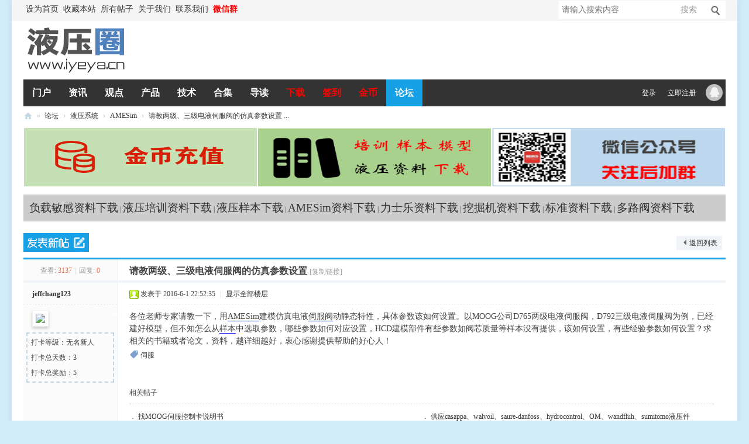

--- FILE ---
content_type: text/html; charset=utf-8
request_url: https://www.iyeya.cn/thread-43524-1-1.html
body_size: 9894
content:
<!DOCTYPE html PUBLIC "-//W3C//DTD XHTML 1.0 Transitional//EN" "http://www.w3.org/TR/xhtml1/DTD/xhtml1-transitional.dtd">
<html xmlns="http://www.w3.org/1999/xhtml">
<head>
<meta http-equiv="Content-Type" content="text/html; charset=utf-8" />
<title>请教两级、三级电液伺服阀的仿真参数设置-AMESim-液压圈</title>
<link href="https://www.iyeya.cn/thread-43524-1-1.html" rel="canonical" /><meta name="keywords" content="液压圈,AMESim,伺服" />
<meta name="description" content="各位老师专家请教一下，用AMESim建模仿真电液伺服阀动静态特性，具体参数该如何设置。以MOOG公司D765两级电液伺服阀，D792三级电液伺服阀为例，已经建好模型，但不知怎么从 ... " />
<meta name="generator" content="Discuz! X3.5" />
<meta name="author" content="Discuz! Team and Comsenz UI Team" />
<meta name="copyright" content="2001-2013 Comsenz Inc." />
<meta name="MSSmartTagsPreventParsing" content="True" />
<meta http-equiv="MSThemeCompatible" content="Yes" />
<base href="https://www.iyeya.cn/" /><link rel="stylesheet" type="text/css" href="data/cache/style_44_common.css?rS3" /><link rel="stylesheet" type="text/css" href="data/cache/style_44_forum_viewthread.css?rS3" /><!--[if IE]><link rel="stylesheet" type="text/css" href="data/cache/style_44_iefix.css?rS3" /><![endif]--><script src="template/iyeya/style/js/jquery.min.js" type="text/javascript"></script>
<script src="template/iyeya/style/js/jquery.SuperSlide.js" type="text/javascript"></script>
<script type="text/javascript">var STYLEID = '44', STATICURL = 'static/', IMGDIR = 'static/image/common', VERHASH = 'rS3', charset = 'utf-8', discuz_uid = '0', cookiepre = 'mT3Q_2132_', cookiedomain = '', cookiepath = '/', showusercard = '1', attackevasive = '0', disallowfloat = 'newthread|reply', creditnotice = '1|威望|,2|金钱|,3|贡献|', defaultstyle = '', REPORTURL = 'aHR0cHM6Ly93d3cuaXlleWEuY24vdGhyZWFkLTQzNTI0LTEtMS5odG1s', SITEURL = 'https://www.iyeya.cn/', JSPATH = 'data/cache/', DYNAMICURL = '';</script>
<script src="data/cache/common.js?rS3" type="text/javascript"></script>
<!--[if IE 6]>
<script src="template/iyeya/style/js/png.js" type="text/javascript" ></script>
<script type="text/javascript">
DD_belatedPNG.fix('.hd_logo img, .procedure li, .lside_prev, .lside_next, .user_link i, .usernav li .png i, .userinfo .arrow, .user_list .i_qq, .user_list .i_wb, .nav_icon, .top10 .num, .top10 .top .num, .head .more, .boutique_list .other b, .tits .more, .part_r .tit .more, .icon_box .icon, .pgs #newspecial, .pgs #post_reply, .portal_tit .rss, .portal_tit .add, .blackbg');
</script>
<script language='javascript' type="text/javascript">
function ResumeError() {
return true;
}
window.onerror = ResumeError;
</script>
<![endif]--><meta name="application-name" content="液压圈" />
<meta name="msapplication-tooltip" content="液压圈" />
<meta name="msapplication-task" content="name=门户;action-uri=https://www.iyeya.cn/portal.php;icon-uri=https://www.iyeya.cn/static/image/common/portal.ico" />
<meta name="msapplication-task" content="name=论坛;action-uri=https://www.iyeya.cn/forum.php;icon-uri=https://www.iyeya.cn/static/image/common/bbs.ico" />
<meta name="msapplication-task" content="name=博客;action-uri=https://www.iyeya.cn/home.php;icon-uri=https://www.iyeya.cn/static/image/common/home.ico" />
<link rel="archives" title="液压圈" href="https://www.iyeya.cn/archiver/" />
<script src="data/cache/forum.js?rS3" type="text/javascript"></script>
</head>
<body id="nv_forum" class="pg_viewthread" onkeydown="if(event.keyCode==27) return false;">
<div id="append_parent"></div>
<div id="ajaxwaitid"></div>
<div class="main">
<div class="main-box">
<div id="toptb" class="cl">
<div class="wp">
<div class="z"><a href="javascript:;"  onclick="setHomepage('https://www.iyeya.cn/');">设为首页</a><a href="https://www.iyeya.cn/"  onclick="addFavorite(this.href, '液压圈');return false;">收藏本站</a><a href="/sitemap.php" >所有帖子</a><a href="/thread-41817-1-1.html" >关于我们</a><a href="/thread-41818-1-1.html" >联系我们</a><a href="/thread-60679-1-1.html"  style="font-weight: bold;color: red">微信群</a><a id="switchblind" href="javascript:;" onClick="toggleBlind(this)" title="开启辅助访问" class="switchblind">开启辅助访问</a>
</div>
<!-- search begin --><div id="scbar" class="cl">
<form id="scbar_form" method="post" autocomplete="off" onsubmit="searchFocus($('scbar_txt'))" action="search.php?searchsubmit=yes" target="_blank">
<input type="hidden" name="mod" id="scbar_mod" value="search" />
<input type="hidden" name="formhash" value="a2beffc9" />
<input type="hidden" name="srchtype" value="title" />
<input type="hidden" name="srhfid" value="51" />
<input type="hidden" name="srhlocality" value="forum::viewthread" />
<table cellspacing="0" cellpadding="0">
<tr>
<td class="scbar_txt_td"><input type="text" name="srchtxt" id="scbar_txt" value="请输入搜索内容" autocomplete="off" x-webkit-speech speech /></td>
<td class="scbar_type_td"><a href="javascript:;" id="scbar_type" class="xg1" onclick="showMenu(this.id)" hidefocus="true">搜索</a></td>
<td class="scbar_btn_td"><button type="submit" name="searchsubmit" id="scbar_btn" sc="1" class="pn pnc" value="true"><strong class="xi2">搜索</strong></button></td>
</tr>
</table>
</form>
</div>
<ul id="scbar_type_menu" class="p_pop" style="display: none;"><li><a href="javascript:;" rel="curforum" fid="51" >本版</a></li><li><a href="javascript:;" rel="user">用户</a></li></ul>
<script type="text/javascript">
initSearchmenu('scbar', '');
</script>
<script type="text/javascript">
jQuery(function(){
jQuery("#scbar #scbar_txt").focus(function(){
jQuery("#scbar").addClass("bgchange");
}).blur(function(){
jQuery("#scbar").removeClass("bgchange");
});
})
</script>
<!-- search end -->
</div>
</div>
<div class="header ">
<div class="hdr">
<div class="wp cl"><h2><a href="https://www.iyeya.cn/" title="液压圈"><img src="template/iyeya/style/logo.png" alt="液压圈" class="boardlogo" id="boardlogo" border="0" /></a></h2>
<!-- Logo 右侧 AD -->
<div class="header_ad"><!-- <a href="#" target="_blank" title="AD"><img src="template/iyeya/style/header_ad.png" width="480" height="70" alt="AD"></a> -->
</div>
<!-- Logo 右侧 AD -->
</div>
</div>
 <div class="nav_box" id="headnav">
 <div class="nav_wp cl">
<!-- 导航 -->
<div class="nav">
<ul><li id="mn_portal" ><a href="https://www.iyeya.cn/portal.php" hidefocus="true" title="Portal"   style="font-weight: bold;">门户<span>Portal</span></a></li><li id="mn_P39" ><a href="https://www.iyeya.cn/news/" hidefocus="true" title="液压资讯"   style="font-weight: bold;">资讯<span>液压资讯</span></a></li><li id="mn_P42" ><a href="https://www.iyeya.cn/opinions/" hidefocus="true" title="观点"   style="font-weight: bold;">观点<span>观点</span></a></li><li id="mn_P40" ><a href="https://www.iyeya.cn/products/" hidefocus="true" title="液压产品"   style="font-weight: bold;">产品<span>液压产品</span></a></li><li id="mn_P41" ><a href="https://www.iyeya.cn/technology/" hidefocus="true" title="液压技术"   style="font-weight: bold;">技术<span>液压技术</span></a></li><li id="mn_Ndcac" ><a href="topic-zhuanti.html" hidefocus="true"   style="font-weight: bold;">合集</a></li><li id="mn_forum" ><a href="https://www.iyeya.cn/forum.php?mod=guide" hidefocus="true" title="Guide"   style="font-weight: bold;">导读<span>Guide</span></a></li><li id="mn_N8163" ><a href="/forum-121-1.html" hidefocus="true"   style="font-weight: bold;color: red">下载</a></li><li id="mn_N6954" ><a href="sign.php" hidefocus="true"   style="font-weight: bold;color: red">签到</a></li><li id="mn_Nf64e" ><a href="https://www.iyeya.cn/home.php?mod=spacecp&ac=plugin&op=credit&id=dc_pay:buycredit" hidefocus="true"   style="font-weight: bold;color: red">金币</a></li><li class="a" id="mn_forum_2" ><a href="https://www.iyeya.cn/forum.php" hidefocus="true" title="BBS"   style="font-weight: bold;">论坛<span>BBS</span></a></li></ul>
</div>
<!-- 用户信息 -->
<div class="userbox">
<ul class="usernav user_part">
<li class="user_list"><a href="javascript:;" onClick="javascript:lsSubmit();" class="user_link">登录</a></li>
<li class="user_list"><a href="member.php?mod=zhuce" class="user_link">立即注册</a></li>
<!-- 第三方登录位置 -->
<li class="user_list"><a href="connect.php?mod=login&amp;op=init&amp;referer=forum.php&amp;statfrom=login"><i class="i_qq">腾讯QQ</i></a></li>
</ul>
<div style="display:none"><script src="data/cache/logging.js?rS3" type="text/javascript"></script>
<form method="post" autocomplete="off" id="lsform" action="member.php?mod=logging&amp;action=login&amp;loginsubmit=yes&amp;infloat=yes&amp;lssubmit=yes" onsubmit="return lsSubmit();">
<div class="fastlg cl">
<span id="return_ls" style="display:none"></span>
<div class="y pns">
<table cellspacing="0" cellpadding="0">
<tr>
<td><label for="ls_username">账号</label></td>
<td><input type="text" name="username" id="ls_username" class="px vm xg1"  value="UID/用户名/Email" onfocus="if(this.value == 'UID/用户名/Email'){this.value = '';this.className = 'px vm';}" onblur="if(this.value == ''){this.value = 'UID/用户名/Email';this.className = 'px vm xg1';}" /></td>
<td class="fastlg_l"><label for="ls_cookietime"><input type="checkbox" name="cookietime" id="ls_cookietime" class="pc" value="2592000" />自动登录</label></td>
<td>&nbsp;<a href="javascript:;" onclick="showWindow('login', 'member.php?mod=logging&action=login&viewlostpw=1')">找回密码</a></td>
</tr>
<tr>
<td><label for="ls_password">密码</label></td>
<td><input type="password" name="password" id="ls_password" class="px vm" autocomplete="off" /></td>
<td class="fastlg_l"><button type="submit" class="pn vm" style="width: 75px;"><em>登录</em></button></td>
<td>&nbsp;<a href="member.php?mod=zhuce" class="xi2 xw1">立即注册</a></td>
</tr>
</table>
<input type="hidden" name="formhash" value="a2beffc9" />
<input type="hidden" name="quickforward" value="yes" />
<input type="hidden" name="handlekey" value="ls" />
</div>

<div class="fastlg_fm y" style="margin-right: 10px; padding-right: 10px">
<p><a href="https://www.iyeya.cn/connect.php?mod=login&op=init&referer=forum.php%3Fmod%3Dviewthread%26tid%3D43524%26extra%3Dpage%253D1%26page%3D1&statfrom=login_simple"><img src="static/image/common/qq_login.gif" class="vm" alt="QQ登录" /></a></p>
<p class="hm xg1" style="padding-top: 2px;">只需一步，快速开始</p>
</div>
</div>
</form>
</div>
 </div>
</div>
</div>
</div>
<script src="template/iyeya/style/js/nav.js" type="text/javascript"></script>
<!-- 二级导航 -->
<div class="sub_nav">  </div>
<ul class="sub_menu" id="m_menu" style="display: none;">
<li></li>
<li></li>
<li></li><li><a href="https://www.iyeya.cn/home.php?mod=space&do=friend" style="background-image:url(https://www.iyeya.cn/static/image/feed/friend_b.png) !important">好友</a></li>
<li><a href="https://www.iyeya.cn/home.php" style="background-image:url(https://www.iyeya.cn/static/image/feed/feed_b.png) !important">动态</a></li>
<li><a href="https://www.iyeya.cn/home.php?mod=space&do=favorite&view=me" style="background-image:url(https://www.iyeya.cn/static/image/feed/favorite_b.png) !important">收藏</a></li>
<li><a href="https://www.iyeya.cn/home.php?mod=space&do=share" style="background-image:url(https://www.iyeya.cn/static/image/feed/share_b.png) !important">分享</a></li>
<li><a href="https://www.iyeya.cn/home.php?mod=space&do=thread&view=me" style="background-image:url(https://www.iyeya.cn/static/image/feed/thread_b.png) !important">帖子</a></li>
<li><a href="https://www.iyeya.cn/home.php?mod=space&do=blog" style="background-image:url(https://www.iyeya.cn/static/image/feed/blog_b.png) !important">日志</a></li>
<li><a href="https://www.iyeya.cn/home.php?mod=space&do=doing" style="background-image:url(https://www.iyeya.cn/static/image/feed/doing_b.png) !important">记录</a></li>
<li><a href="https://www.iyeya.cn/home.php?mod=space&do=album" style="background-image:url(https://www.iyeya.cn/static/image/feed/album_b.png) !important">相册</a></li>
<li><a href="https://www.iyeya.cn/home.php?mod=space&do=wall" style="background-image:url(https://www.iyeya.cn/static/image/feed/wall_b.png) !important">留言板</a></li>
<li><a href="https://www.iyeya.cn/home.php?mod=medal" style="background-image:url(https://www.iyeya.cn/static/image/feed/medal_b.png) !important">勋章</a></li>
<li><a href="https://www.iyeya.cn/home.php?mod=task" style="background-image:url(https://www.iyeya.cn/static/image/feed/task_b.png) !important">任务</a></li>
<li><a href="https://www.iyeya.cn/home.php?mod=magic" style="background-image:url(https://www.iyeya.cn/static/image/feed/magic_b.png) !important">道具</a></li>
<li><a href="https://www.iyeya.cn/home.php?mod=spacecp">设置</a></li>
<li><a href="member.php?mod=logging&amp;action=logout&amp;formhash=a2beffc9">退出</a></li>
</ul><div id="wp" class="wp j_wp cl"><script type="text/javascript">var fid = parseInt('51'), tid = parseInt('43524');</script>
<script src="template/iyeya/style/js/forum_viewthread.js?rS3" type="text/javascript"></script>
<script type="text/javascript">zoomstatus = parseInt(1);var imagemaxwidth = '600';var aimgcount = new Array();</script>
<style id="diy_style" type="text/css">#frameUcEKNd {  margin-top:10px !important;margin-bottom:10px !important;}#portal_block_3683 {  background-color:#CCCCCC !important;background-image:none !important;}#portal_block_3683 .dxb_bc {  margin-top:10px !important;margin-bottom:10px !important;}</style>
<!--[diy=diynavtop]--><div id="diynavtop" class="area"></div><!--[/diy]-->
<div id="pt" class="bm cl">
<div class="z">
<a href="./" class="nvhm" title="首页">液压圈</a><em>&raquo;</em><a href="https://www.iyeya.cn/forum.php">论坛</a> <em>&rsaquo;</em> <a href="https://www.iyeya.cn/forum.php?gid=16">液压系统</a> <em>&rsaquo;</em> <a href="https://www.iyeya.cn/forum-51-1.html">AMESim</a> <em>&rsaquo;</em> <a href="https://www.iyeya.cn/thread-43524-1-1.html">请教两级、三级电液伺服阀的仿真参数设置 ...</a>
</div>
</div>

<style>		
.sign_side {
	background:#FBFBFB;
	border:2px dashed #C2D5E3;
	padding:2px; 
	margin-left:5px; 
	margin-right:5px;
	margin-bottom:10px;
}
.sign_side li{
	padding:4px 0.3em;
	list-style:none;
}	
</style><div class="wp a_t"><table cellpadding="0" cellspacing="1"><tr><td width="33%"><a href="https://www.iyeya.cn/home.php?mod=spacecp&ac=plugin&op=credit&id=dc_pay:buycredit" target="_blank"><img src="https://www.iyeya.cn/data/attachment/common/cf/143826ju45ttpatvtzgplx.png" height="100" width="398" alt="金币充值" border="0"></a></td><td width="33%"><a href="https://www.iyeya.cn/forum-121-1.html" target="_blank"><img src="https://www.iyeya.cn/data/attachment/common/cf/162728uc3yt8tthct82ot6.png" height="100" width="398" alt="液压资料下载" border="0"></a></td><td width="33%"><a href="https://www.iyeya.cn/thread-60679-1-1.html" target="_blank"><img src="https://www.iyeya.cn/data/attachment/common/cf/081016xy8ghfmmv284yl56.png" height="100" width="398" alt="官方微信群" border="0"></a></td></tr>
</table></div><style id="diy_style" type="text/css">#frameUcEKNd {  margin-top:10px !important;margin-bottom:10px !important;}#portal_block_3683 {  background-color:#CCCCCC !important;background-image:none !important;}#portal_block_3683 .dxb_bc {  margin-top:10px !important;margin-bottom:10px !important;}</style>
<div class="wp">
<!--[diy=diy1]--><div id="diy1" class="area"><div id="frameUcEKNd" class=" frame move-span cl frame-1"><div id="frameUcEKNd_left" class="column frame-1-c"><div id="frameUcEKNd_left_temp" class="move-span temp"></div><div id="portal_block_3683" class="xbs_1 block move-span"><div id="portal_block_3683_content" class="dxb_bc"><div class="portal_block_summary"><a href="/topic-fuzaimingan.html" target="_blank" style="font-size: 14pt">负载敏感资料下载</a> | <a href="/forum.php?mod=forumdisplay&amp;fid=121&amp;filter=typeid&amp;typeid=110" target="_blank" style="font-size: 14pt">液压培训资料下载</a> | <a href="/forum.php?mod=forumdisplay&amp;fid=121&amp;filter=typeid&amp;typeid=109" target="_blank" style="font-size: 14pt">液压样本下载</a> | <a href="/topic-amesim.html" target="_blank" style="font-size: 14pt">AMESim资料下载</a> | <a href="/topic-rexroth.html" target="_blank" style="font-size: 14pt">力士乐资料下载</a> | <a href="/topic-wajueji.html" target="_blank" style="font-size: 14pt">挖掘机资料下载</a> | <a href="/topic-biaozhun.html" target="_blank" style="font-size: 14pt">标准资料下载</a> | <a href="/topic-duolufa.html" target="_blank" style="font-size: 14pt">多路阀资料下载</a></div></div></div></div></div></div><!--[/diy]-->
</div>
<div id="ct" class="wp cl">
<div id="pgt" class="pgs mbm cl ">
<div class="pgt"></div>
<span class="y pgb"><a href="https://www.iyeya.cn/forum-51-1.html">返回列表</a></span>
<a id="newspecial" onmouseover="$('newspecial').id = 'newspecialtmp';this.id = 'newspecial';showMenu({'ctrlid':this.id})" onclick="showWindow('newthread', 'forum.php?mod=post&action=newthread&fid=51')" href="javascript:;" title="发新帖"><img src="template/iyeya/style/pn_post.png" alt="发新帖" /></a></div>
<div id="postlist" class="pl bm">
<table cellspacing="0" cellpadding="0">
<tr>
<td class="pls ptn pbn">
<div class="hm ptn">
<span class="xg1">查看:</span> <span class="xi1">3137</span><span class="pipe">|</span><span class="xg1">回复:</span> <span class="xi1">0</span>
</div>
</td>
<td class="plc ptm pbn vwthd">
<h1 class="ts">
<span id="thread_subject">请教两级、三级电液伺服阀的仿真参数设置</span>
</h1>
<span class="xg1">
<a href="https://www.iyeya.cn/thread-43524-1-1.html" onclick="return copyThreadUrl(this, '液压圈')" >[复制链接]</a>
</span>
</td>
</tr>
</table>
<table cellspacing="0" cellpadding="0" class="ad">
<tr>
<td class="pls">
</td>
<td class="plc">
</td>
</tr>
</table><div id="post_329622" ><table id="pid329622" class="plhin" summary="pid329622" cellspacing="0" cellpadding="0">
<tr>
<td class="pls" rowspan="2">
<div id="favatar329622" class="pls favatar">
 <a name="lastpost"></a><i class="arr"></i>
<div class="pi">
<div class="authi"><a href="https://www.iyeya.cn/space-uid-47918.html" target="_blank" class="xw1">jeffchang123</a>
</div>
</div>
<div class="p_pop blk bui card_gender_" id="userinfo329622" style="display: none; margin-top: -11px;">
<div class="m z">
<div id="userinfo329622_ma"></div>
</div>
<div class="i y">
<div>
<strong><a href="https://www.iyeya.cn/space-uid-47918.html" target="_blank" class="xi2">jeffchang123</a></strong>
<em>当前离线</em>
</div><dl class="cl">
<dt>积分</dt><dd><a href="https://www.iyeya.cn/home.php?mod=space&uid=47918&do=profile" target="_blank" class="xi2">31</a></dd>
</dl>
<dl class="cl"><dt>注册时间</dt><dd>2015-11-12</dd></dl>
<dl class="cl"><dt>最后登录</dt><dd>1970-1-1</dd></dl><div class="imicn">
<a href="https://www.iyeya.cn/home.php?mod=space&amp;uid=47918&amp;do=profile" target="_blank" title="查看详细资料"><img src="static/image/common/userinfo.gif" alt="查看详细资料" /></a>
<a href="https://www.iyeya.cn/home.php?mod=magic&amp;mid=showip&amp;idtype=user&amp;id=jeffchang123" id="a_showip_li_329622" class="xi2" onclick="showWindow(this.id, this.href)"><img src="static//image/magic/showip.small.gif" alt="" /> IP卡</a>
<a href="https://www.iyeya.cn/home.php?mod=magic&amp;mid=checkonline&amp;idtype=user&amp;id=jeffchang123" id="a_repent_329622" class="xi2" onclick="showWindow(this.id, this.href)"><img src="static//image/magic/checkonline.small.gif" alt="" /> 狗仔卡</a>
</div>
<div id="avatarfeed"><span id="threadsortswait"></span></div>
</div>
</div>
<div>
<div class="avatar"><a href="https://www.iyeya.cn/space-uid-47918.html" class="avtm" target="_blank"><img src="https://www.iyeya.cn/uc_server/avatar.php?uid=47918&size=middle" class="user_avatar"></a></div>
<ul class="sign_side" onclick="window.location.href='sign.php';">
				<li>打卡等级：无名新人</li>
				<li>打卡总天数：3</li>
				
				<li>打卡总奖励：5</li>
				
				</ul></div>
</div>
</td>
<td class="plc animated fadeInUp">
<i class="arr"></i>
<div class="pi">
<div class="pti">
<div class="pdbt">
</div>
<div class="authi">
<img class="authicn vm" id="authicon329622" src="static/image/common/online_member.gif" />
<em id="authorposton329622">发表于 2016-6-1 22:52:35</em>
<span class="pipe">|</span>
<a href="https://www.iyeya.cn/thread-43524-1-1.html" rel="nofollow">显示全部楼层</a>
<span class="pipe show">|</span><a href="javascript:;" onclick="readmode($('thread_subject').innerHTML, 329622);" class="show">阅读模式</a>
</div>
</div>
</div><div class="pct"><style type="text/css">.pcb{margin-right:0}</style><div class="pcb">
<div class="t_fsz">
<table cellspacing="0" cellpadding="0"><tr><td class="t_f" id="postmessage_329622">
各位老师专家请教一下，用<a href="https://www.iyeya.cn/forum-51-1.html" target="_blank" class="relatedlink">AMESim</a>建模仿真电液<a href="https://www.iyeya.cn/forum-142-1.html" target="_blank" class="relatedlink">伺服阀</a>动静态特性，具体参数该如何设置。以MOOG公司D765两级电液伺服阀，D792三级电液伺服阀为例，已经建好模型，但不知怎么从<a href="https://www.iyeya.cn/forum.php?mod=forumdisplay&fid=121&filter=typeid&typeid=109" target="_blank" class="relatedlink">样本</a>中选取参数，哪些参数如何对应设置，HCD建模部件有些参数如阀芯质量等样本没有提供，该如何设置，有些经验参数如何设置？求相关的书籍或者论文，资料，越详细越好，衷心感谢提供帮助的好心人！<br />
</td></tr></table>
<div class="ptg mbm mtn">
<a title="伺服" href="misc.php?mod=tag&amp;id=136" target="_blank">伺服</a></div>
</div>
<div id="comment_329622" class="cm">
</div>
<div id="post_rate_div_329622"></div>
</div></div>
</td></tr>
<tr><td class="plc plm">
<div class="mtw mbw">
<h3 class="pbm mbm bbda">相关帖子</h3>
<ul class="xl xl2 cl"><li>． <a href="https://www.iyeya.cn/thread-48763-1-1.html" title="找MOOG伺服控制卡说明书" target="_blank">找MOOG伺服控制卡说明书</a></li>
<li>． <a href="https://www.iyeya.cn/thread-48500-1-1.html" title="供应casappa、walvoil、saure-danfoss、hydrocontrol、OM、wandfluh、sumitomo液压件" target="_blank">供应casappa、walvoil、saure-danfoss、hydrocontrol、OM、wandfluh、sumitomo液压件</a></li>
<li>． <a href="https://www.iyeya.cn/thread-48490-1-1.html" title="求助：比例阀伺服阀修复技术协议模版" target="_blank">求助：比例阀伺服阀修复技术协议模版</a></li>
<li>． <a href="https://www.iyeya.cn/thread-48429-1-1.html" title="704所射流管伺服阀" target="_blank">704所射流管伺服阀</a></li>
<li>． <a href="https://www.iyeya.cn/thread-48023-1-1.html" title="伺服系统中蓄能器" target="_blank">伺服系统中蓄能器</a></li>
<li>． <a href="https://www.iyeya.cn/thread-47967-1-1.html" title="伺服阀中位机能" target="_blank">伺服阀中位机能</a></li>
<li>． <a href="https://www.iyeya.cn/thread-47325-1-1.html" title="无锡市海航电液伺服系统股份有限公司" target="_blank">无锡市海航电液伺服系统股份有限公司</a></li>
<li>． <a href="https://www.iyeya.cn/thread-47283-1-1.html" title="Rexroth力士乐伺服阀样本" target="_blank">Rexroth力士乐伺服阀样本</a></li>
<li>． <a href="https://www.iyeya.cn/thread-47269-1-1.html" title="有关静液压控制的行走系统" target="_blank">有关静液压控制的行走系统</a></li>
<li>． <a href="https://www.iyeya.cn/thread-47202-1-1.html" title="液压伺服改造" target="_blank">液压伺服改造</a></li>
</ul>
</div>
</td>
</tr>
<tr id="_postposition329622"></tr>
<tr>
<td class="pls"></td>
<td class="plc" style="overflow:visible;">
<div class="po hin">
<div class="pob cl">
<em>
<a class="fastre" href="forum.php?mod=post&amp;action=reply&amp;fid=51&amp;tid=43524&amp;reppost=329622&amp;extra=page%3D1&amp;page=1" onclick="showWindow('reply', this.href)">回复</a>
</em>
<p>
<a href="javascript:;" id="mgc_post_329622" onmouseover="showMenu(this.id)" class="showmenu">使用道具</a>
<a href="javascript:;" onclick="showWindow('miscreport329622', 'misc.php?mod=report&rtype=post&rid=329622&tid=43524&fid=51', 'get', -1);return false;">举报</a>
</p>
<ul id="mgc_post_329622_menu" class="p_pop mgcmn" style="display: none;">
<li><a href="https://www.iyeya.cn/home.php?mod=magic&amp;mid=bump&amp;idtype=tid&amp;id=43524" id="a_bump" onclick="showWindow(this.id, this.href)"><img src="static/image/magic/bump.small.gif" />提升卡</a></li>
<li><a href="https://www.iyeya.cn/home.php?mod=magic&amp;mid=stick&amp;idtype=tid&amp;id=43524" id="a_stick" onclick="showWindow(this.id, this.href)"><img src="static/image/magic/stick.small.gif" />置顶卡</a></li>
<li><a href="https://www.iyeya.cn/home.php?mod=magic&amp;mid=highlight&amp;idtype=tid&amp;id=43524" id="a_stick" onclick="showWindow(this.id, this.href)"><img src="static/image/magic/highlight.small.gif" />变色卡</a></li>
</ul>
<script type="text/javascript" reload="1">checkmgcmn('post_329622')</script>
</div>
</div>
</td>
</tr>
<tr class="ad">
<td class="pls">
</td>
<td class="plc">
</td>
</tr>
</table>
</div><div id="postlistreply" class="pl"><div id="post_new" class="viewthread_table" style="display: none"></div></div>
</div>
<form method="post" autocomplete="off" name="modactions" id="modactions">
<input type="hidden" name="formhash" value="a2beffc9" />
<input type="hidden" name="optgroup" />
<input type="hidden" name="operation" />
<input type="hidden" name="listextra" value="page%3D1" />
<input type="hidden" name="page" value="1" />
</form>
<div class="pgs mtm mbm cl">
<span class="pgb y"><a href="https://www.iyeya.cn/forum-51-1.html">返回列表</a></span>
<a id="newspecialtmp" onmouseover="$('newspecial').id = 'newspecialtmp';this.id = 'newspecial';showMenu({'ctrlid':this.id})" onclick="showWindow('newthread', 'forum.php?mod=post&action=newthread&fid=51')" href="javascript:;" title="发新帖"><img src="template/iyeya/style/pn_post.png" alt="发新帖" /></a>
</div>
<!--[diy=diyfastposttop]--><div id="diyfastposttop" class="area"></div><!--[/diy]-->
<script type="text/javascript">
var postminchars = parseInt('15');
var postmaxchars = parseInt('100000');
var disablepostctrl = parseInt('0');
</script>
<div id="f_pst" class="pl bm bmw">
<form method="post" autocomplete="off" id="fastpostform" action="forum.php?mod=post&amp;action=reply&amp;fid=51&amp;tid=43524&amp;extra=page%3D1&amp;replysubmit=yes&amp;infloat=yes&amp;handlekey=fastpost" onSubmit="return fastpostvalidate(this)">
<table cellspacing="0" cellpadding="0">
<tr>
<td class="pls">
</td>
<td class="plc">
<span id="fastpostreturn"></span>
<div class="cl">
<div id="fastsmiliesdiv" class="y"><div id="fastsmiliesdiv_data"><div id="fastsmilies"></div></div></div><div class="hasfsl" id="fastposteditor">
<div class="tedt mtn">
<div class="bar">
<span class="y">
<a href="https://www.iyeya.cn/forum.php?mod=post&amp;action=reply&amp;fid=51&amp;tid=43524" onclick="return switchAdvanceMode(this.href)">高级模式</a>
</span><script src="data/cache/seditor.js?rS3" type="text/javascript"></script>
<div class="fpd">
<a href="javascript:;" title="文字加粗" class="fbld">B</a>
<a href="javascript:;" title="设置文字颜色" class="fclr" id="fastpostforecolor">Color</a>
<a id="fastpostimg" href="javascript:;" title="图片" class="fmg">Image</a>
<a id="fastposturl" href="javascript:;" title="添加链接" class="flnk">Link</a>
<a id="fastpostquote" href="javascript:;" title="引用" class="fqt">Quote</a>
<a id="fastpostcode" href="javascript:;" title="代码" class="fcd">Code</a>
<a href="javascript:;" class="fsml" id="fastpostsml">Smilies</a>
</div></div>
<div class="area">
<div class="pt hm">
您需要登录后才可以回帖 <a href="member.php?mod=logging&amp;action=login" onclick="showWindow('login', this.href)" class="xi2">登录</a> | <a href="member.php?mod=zhuce" class="xi2">立即注册</a>


<a href="https://www.iyeya.cn/connect.php?mod=login&op=init&referer=forum.php%3Fmod%3Dviewthread%26tid%3D43524%26extra%3Dpage%253D1%26page%3D1&statfrom=login" target="_top" rel="nofollow"><img src="static/image/common/qq_login.gif" class="vm" /></a>

</div>
</div>
</div>
</div>
</div>
<input type="hidden" name="formhash" value="a2beffc9" />
<input type="hidden" name="usesig" value="" />
<input type="hidden" name="subject" value="  " />
<p class="ptm pnpost">
<a href="https://www.iyeya.cn/home.php?mod=spacecp&amp;ac=credit&amp;op=rule&amp;fid=51" class="y" target="_blank">本版积分规则</a>
<button type="button" onclick="showWindow('login', 'member.php?mod=logging&action=login&guestmessage=yes')" name="replysubmit" id="fastpostsubmit" class="pn pnc vm" value="replysubmit" tabindex="5"><strong>发表回复</strong></button>
<label for="fastpostrefresh"><input id="fastpostrefresh" type="checkbox" class="pc" />回帖后跳转到最后一页</label>
<script type="text/javascript">if(getcookie('fastpostrefresh') == 1) {$('fastpostrefresh').checked=true;}</script>
</p>
</td>
</tr>
</table>
</form>
</div></div>
<div class="wp mtn">
<!--[diy=diy3]--><div id="diy3" class="area"></div><!--[/diy]-->
</div>
<script type="text/javascript">
function succeedhandle_followmod(url, msg, values) {
var fObj = $('followmod_'+values['fuid']);
if(values['type'] == 'add') {
fObj.innerHTML = '不收听';
fObj.href = 'home.php?mod=spacecp&ac=follow&op=del&fuid='+values['fuid'];
} else if(values['type'] == 'del') {
fObj.innerHTML = '收听TA';
fObj.href = 'home.php?mod=spacecp&ac=follow&op=add&hash=a2beffc9&fuid='+values['fuid'];
}
}
fixed_top_nv();
</script>	</div>
 <div class="footer">
<div id="ft" class="wp cl">
<div id="flk" class="y">
<p>
<a href="https://www.iyeya.cn/forum.php?showmobile=yes" >手机端</a><span class="pipe">|</span><a href="/thread-76937-1-1.html" >免责声明</a><span class="pipe">|</span><a href="/thread-76936-1-1.html" title="联系我们"  style="font-weight: bold;">版权声明</a><span class="pipe">|</span><a href="https://www.iyeya.cn/archiver/" >Archiver</a><span class="pipe">|</span><a href="/thread-8352-1-1.html" >自律公约</a><span class="pipe">|</span><strong><a href="https://www.iyeya.cn" target="_blank">液压圈</a></strong>
<span class="pipe">|</span><a href="sitemap.xml" target="_blank" title="网站地图">网站地图</a></p>
<p class="xs0">
GMT+8, 2026-1-22 18:47<span id="debuginfo">
, Processed in 0.018686 second(s), 7 queries
, Redis On.
</span>
</p>
</div>
<div id="frt">
<p>Powered by <strong><a href="https://www.discuz.vip" target="_blank">Discuz!</a></strong> <em>X3.5</em> <a href="https://license.comsenz.com/?pid=1&amp;host=www.iyeya.cn" target="_blank">Licensed</a></p>
<p class="xs0">&copy; 2001-2013 <a href="https://code.dismall.com" target="_blank">Discuz! Team.</a></p>
</div></div>
</div>
<script src="home.php?mod=misc&ac=sendmail&rand=1769078844" type="text/javascript"></script>
<div id="scrolltop">
<span><a href="https://www.iyeya.cn/forum.php?mod=post&amp;action=reply&amp;fid=51&amp;tid=43524&amp;extra=page%3D1&amp;page=1" onclick="showWindow('reply', this.href)" class="replyfast" title="快速回复"><b>快速回复</b></a></span>
<span hidefocus="true"><a title="返回顶部" onclick="window.scrollTo('0','0')" class="scrolltopa" ><b>返回顶部</b></a></span>
<span>
<a href="https://www.iyeya.cn/forum-51-1.html" hidefocus="true" class="returnlist" title="返回列表"><b>返回列表</b></a>
</span>
</div>
<script type="text/javascript">_attachEvent(window, 'scroll', function () { showTopLink(); });checkBlind();</script>
</div></div>
</body>
</html>

--- FILE ---
content_type: application/javascript
request_url: https://www.iyeya.cn/template/iyeya/style/js/jquery.SuperSlide.js
body_size: 2886
content:
/*!
 * SuperSlide v2.0
 * 轻松解决网站大部分特效展示问题
 * 详尽信息请看官网：http://www.SuperSlide2.com/
 * Copyright 2011-2013, 大话主席
 * 请尊重原创，保留头部版权
 * 在保留版权的前提下可应用于个人或商业用途
 */
(function(a){a.fn.slide=function(b){return a.fn.slide.defaults={effect:"fade",autoPlay:!1,delayTime:500,interTime:2500,triggerTime:150,defaultIndex:0,titCell:".hd li",mainCell:".bd",targetCell:null,trigger:"mouseover",scroll:1,vis:1,titOnClassName:"on",autoPage:!1,prevCell:".prev",nextCell:".next",pageStateCell:".pageState",opp:!1,pnLoop:!0,easing:"linear",startFun:null,endFun:null,switchLoad:null},this.each(function(){var c=a.extend({},a.fn.slide.defaults,b),d=c.effect,e=a(c.prevCell,a(this)),f=a(c.nextCell,a(this)),g=a(c.pageStateCell,a(this)),h=a(c.titCell,a(this)),i=h.size(),j=a(c.mainCell,a(this)),k=j.children().size(),l=c.switchLoad;if(null!=c.targetCell)var m=a(c.targetCell,a(this));var n=parseInt(c.defaultIndex),o=parseInt(c.delayTime),p=parseInt(c.interTime);parseInt(c.triggerTime);var r=parseInt(c.scroll),s=parseInt(c.vis),t="false"==c.autoPlay||0==c.autoPlay?!1:!0,u="false"==c.opp||0==c.opp?!1:!0,v="false"==c.autoPage||0==c.autoPage?!1:!0,w="false"==c.pnLoop||0==c.pnLoop?!1:!0,x=0,y=0,z=0,A=0,B=c.easing,C=null,D=n;if(0==i&&(i=k),v){var E=k-s;i=1+parseInt(0!=E%r?E/r+1:E/r),0>=i&&(i=1),h.html("");for(var F=0;i>F;F++)h.append("<li>"+(F+1)+"</li>");var h=a("li",h)}if(j.children().each(function(){a(this).width()>z&&(z=a(this).width(),y=a(this).outerWidth(!0)),a(this).height()>A&&(A=a(this).height(),x=a(this).outerHeight(!0))}),k>=s)switch(d){case"fold":j.css({position:"relative",width:y,height:x}).children().css({position:"absolute",width:z,left:0,top:0,display:"none"});break;case"top":j.wrap('<div class="tempWrap" style="overflow:hidden; position:relative; height:'+s*x+'px"></div>').css({position:"relative",padding:"0",margin:"0"}).children().css({height:A});break;case"left":j.wrap('<div class="tempWrap" style="overflow:hidden; position:relative; width:'+s*y+'px"></div>').css({width:k*y,position:"relative",overflow:"hidden",padding:"0",margin:"0"}).children().css({"float":"left",width:z});break;case"leftLoop":case"leftMarquee":j.children().clone().appendTo(j).clone().prependTo(j),j.wrap('<div class="tempWrap" style="overflow:hidden; position:relative; width:'+s*y+'px"></div>').css({width:3*k*y,position:"relative",overflow:"hidden",padding:"0",margin:"0",left:-k*y}).children().css({"float":"left",width:z});break;case"topLoop":case"topMarquee":j.children().clone().appendTo(j).clone().prependTo(j),j.wrap('<div class="tempWrap" style="overflow:hidden; position:relative; height:'+s*x+'px"></div>').css({height:3*k*x,position:"relative",padding:"0",margin:"0",top:-k*x}).children().css({height:A})}var G=function(){a.isFunction(c.startFun)&&c.startFun(n,i)},H=function(){a.isFunction(c.endFun)&&c.endFun(n,i)},I=function(b){b.eq(n).find("img").each(function(){a(this).attr(l)!==void 0&&a(this).attr("src",a(this).attr(l)).removeAttr(l)})},J=function(a){if(D!=n||a||"leftMarquee"==d||"topMarquee"==d){switch(d){case"fade":case"fold":case"top":case"left":n>=i?n=0:0>n&&(n=i-1);break;case"leftMarquee":case"topMarquee":n>=1?n=1:0>=n&&(n=0);break;case"leftLoop":case"topLoop":var b=n-D;i>2&&b==-(i-1)&&(b=1),i>2&&b==i-1&&(b=-1);var p=Math.abs(b*r);n>=i?n=0:0>n&&(n=i-1)}if(G(),null!=l&&I(j.children()),m&&(null!=l&&I(m),m.hide().eq(n).animate({opacity:"show"},o,function(){j[0]||H()})),k>=s)switch(d){case"fade":j.children().stop(!0,!0).eq(n).animate({opacity:"show"},o,B,function(){H()}).siblings().hide();break;case"fold":j.children().stop(!0,!0).eq(n).animate({opacity:"show"},o,B,function(){H()}).siblings().animate({opacity:"hide"},o,B);break;case"top":j.stop(!0,!1).animate({top:-n*r*x},o,B,function(){H()});break;case"left":j.stop(!0,!1).animate({left:-n*r*y},o,B,function(){H()});break;case"leftLoop":0>b?j.stop(!0,!0).animate({left:-(k-p)*y},o,B,function(){for(var a=0;p>a;a++)j.children().last().prependTo(j);j.css("left",-k*y),H()}):j.stop(!0,!0).animate({left:-(k+p)*y},o,B,function(){for(var a=0;p>a;a++)j.children().first().appendTo(j);j.css("left",-k*y),H()});break;case"topLoop":0>b?j.stop(!0,!0).animate({top:-(k-p)*x},o,B,function(){for(var a=0;p>a;a++)j.children().last().prependTo(j);j.css("top",-k*x),H()}):j.stop(!0,!0).animate({top:-(k+p)*x},o,B,function(){for(var a=0;p>a;a++)j.children().first().appendTo(j);j.css("top",-k*x),H()});break;case"leftMarquee":var q=j.css("left").replace("px","");0==n?j.animate({left:++q},0,function(){if(j.css("left").replace("px","")>=0){for(var a=0;k>a;a++)j.children().last().prependTo(j);j.css("left",-k*y)}}):j.animate({left:--q},0,function(){if(2*-k*y>=j.css("left").replace("px","")){for(var a=0;k>a;a++)j.children().first().appendTo(j);j.css("left",-k*y)}});break;case"topMarquee":var t=j.css("top").replace("px","");0==n?j.animate({top:++t},0,function(){if(j.css("top").replace("px","")>=0){for(var a=0;k>a;a++)j.children().last().prependTo(j);j.css("top",-k*x)}}):j.animate({top:--t},0,function(){if(2*-k*x>=j.css("top").replace("px","")){for(var a=0;k>a;a++)j.children().first().appendTo(j);j.css("top",-k*x)}})}h.removeClass(c.titOnClassName).eq(n).addClass(c.titOnClassName),D=n,0==w&&(f.removeClass("nextStop"),e.removeClass("prevStop"),0==n?e.addClass("prevStop"):n==i-1&&f.addClass("nextStop")),g.html("<span>"+(n+1)+"</span>/"+i)}};J(!0),t&&("leftMarquee"==d||"topMarquee"==d?(u?n--:n++,C=setInterval(J,p),j.hover(function(){t&&clearInterval(C)},function(){t&&(clearInterval(C),C=setInterval(J,p))})):(C=setInterval(function(){u?n--:n++,J()},p),a(this).hover(function(){t&&clearInterval(C)},function(){t&&(clearInterval(C),C=setInterval(function(){u?n--:n++,J()},p))})));var K;"mouseover"==c.trigger?h.hover(function(){n=h.index(this),K=window.setTimeout(J,c.triggerTime)},function(){clearTimeout(K)}):h.click(function(){n=h.index(this),J()}),f.click(function(){(1==w||n!=i-1)&&(n++,J())}),e.click(function(){(1==w||0!=n)&&(n--,J())})})}})(jQuery),jQuery.easing.jswing=jQuery.easing.swing,jQuery.extend(jQuery.easing,{def:"easeOutQuad",swing:function(a,b,c,d,e){return jQuery.easing[jQuery.easing.def](a,b,c,d,e)},easeInQuad:function(a,b,c,d,e){return d*(b/=e)*b+c},easeOutQuad:function(a,b,c,d,e){return-d*(b/=e)*(b-2)+c},easeInOutQuad:function(a,b,c,d,e){return 1>(b/=e/2)?d/2*b*b+c:-d/2*(--b*(b-2)-1)+c},easeInCubic:function(a,b,c,d,e){return d*(b/=e)*b*b+c},easeOutCubic:function(a,b,c,d,e){return d*((b=b/e-1)*b*b+1)+c},easeInOutCubic:function(a,b,c,d,e){return 1>(b/=e/2)?d/2*b*b*b+c:d/2*((b-=2)*b*b+2)+c},easeInQuart:function(a,b,c,d,e){return d*(b/=e)*b*b*b+c},easeOutQuart:function(a,b,c,d,e){return-d*((b=b/e-1)*b*b*b-1)+c},easeInOutQuart:function(a,b,c,d,e){return 1>(b/=e/2)?d/2*b*b*b*b+c:-d/2*((b-=2)*b*b*b-2)+c},easeInQuint:function(a,b,c,d,e){return d*(b/=e)*b*b*b*b+c},easeOutQuint:function(a,b,c,d,e){return d*((b=b/e-1)*b*b*b*b+1)+c},easeInOutQuint:function(a,b,c,d,e){return 1>(b/=e/2)?d/2*b*b*b*b*b+c:d/2*((b-=2)*b*b*b*b+2)+c},easeInSine:function(a,b,c,d,e){return-d*Math.cos(b/e*(Math.PI/2))+d+c},easeOutSine:function(a,b,c,d,e){return d*Math.sin(b/e*(Math.PI/2))+c},easeInOutSine:function(a,b,c,d,e){return-d/2*(Math.cos(Math.PI*b/e)-1)+c},easeInExpo:function(a,b,c,d,e){return 0==b?c:d*Math.pow(2,10*(b/e-1))+c},easeOutExpo:function(a,b,c,d,e){return b==e?c+d:d*(-Math.pow(2,-10*b/e)+1)+c},easeInOutExpo:function(a,b,c,d,e){return 0==b?c:b==e?c+d:1>(b/=e/2)?d/2*Math.pow(2,10*(b-1))+c:d/2*(-Math.pow(2,-10*--b)+2)+c},easeInCirc:function(a,b,c,d,e){return-d*(Math.sqrt(1-(b/=e)*b)-1)+c},easeOutCirc:function(a,b,c,d,e){return d*Math.sqrt(1-(b=b/e-1)*b)+c},easeInOutCirc:function(a,b,c,d,e){return 1>(b/=e/2)?-d/2*(Math.sqrt(1-b*b)-1)+c:d/2*(Math.sqrt(1-(b-=2)*b)+1)+c},easeInElastic:function(a,b,c,d,e){var f=1.70158,g=0,h=d;if(0==b)return c;if(1==(b/=e))return c+d;if(g||(g=.3*e),Math.abs(d)>h){h=d;var f=g/4}else var f=g/(2*Math.PI)*Math.asin(d/h);return-(h*Math.pow(2,10*(b-=1))*Math.sin((b*e-f)*2*Math.PI/g))+c},easeOutElastic:function(a,b,c,d,e){var f=1.70158,g=0,h=d;if(0==b)return c;if(1==(b/=e))return c+d;if(g||(g=.3*e),Math.abs(d)>h){h=d;var f=g/4}else var f=g/(2*Math.PI)*Math.asin(d/h);return h*Math.pow(2,-10*b)*Math.sin((b*e-f)*2*Math.PI/g)+d+c},easeInOutElastic:function(a,b,c,d,e){var f=1.70158,g=0,h=d;if(0==b)return c;if(2==(b/=e/2))return c+d;if(g||(g=e*.3*1.5),Math.abs(d)>h){h=d;var f=g/4}else var f=g/(2*Math.PI)*Math.asin(d/h);return 1>b?-.5*h*Math.pow(2,10*(b-=1))*Math.sin((b*e-f)*2*Math.PI/g)+c:.5*h*Math.pow(2,-10*(b-=1))*Math.sin((b*e-f)*2*Math.PI/g)+d+c},easeInBack:function(a,b,c,d,e,f){return void 0==f&&(f=1.70158),d*(b/=e)*b*((f+1)*b-f)+c},easeOutBack:function(a,b,c,d,e,f){return void 0==f&&(f=1.70158),d*((b=b/e-1)*b*((f+1)*b+f)+1)+c},easeInOutBack:function(a,b,c,d,e,f){return void 0==f&&(f=1.70158),1>(b/=e/2)?d/2*b*b*(((f*=1.525)+1)*b-f)+c:d/2*((b-=2)*b*(((f*=1.525)+1)*b+f)+2)+c},easeInBounce:function(a,b,c,d,e){return d-jQuery.easing.easeOutBounce(a,e-b,0,d,e)+c},easeOutBounce:function(a,b,c,d,e){return 1/2.75>(b/=e)?d*7.5625*b*b+c:2/2.75>b?d*(7.5625*(b-=1.5/2.75)*b+.75)+c:2.5/2.75>b?d*(7.5625*(b-=2.25/2.75)*b+.9375)+c:d*(7.5625*(b-=2.625/2.75)*b+.984375)+c},easeInOutBounce:function(a,b,c,d,e){return e/2>b?.5*jQuery.easing.easeInBounce(a,2*b,0,d,e)+c:.5*jQuery.easing.easeOutBounce(a,2*b-e,0,d,e)+.5*d+c}});